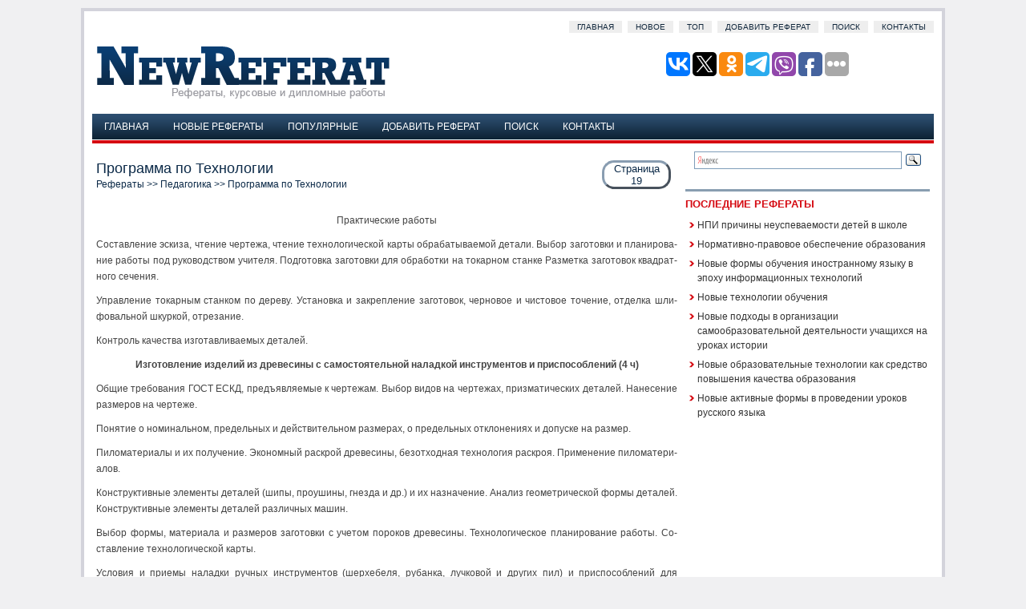

--- FILE ---
content_type: text/html
request_url: http://www.newreferat.com/ref-21923-19.html
body_size: 36090
content:
<!DOCTYPE HTML PUBLIC "-//W3C//DTD XHTML 1.0 Transitional//EN" "http://www.w3.org/TR/xhtml1/DTD/xhtml1-transitional.dtd">
<html dir="ltr" xmlns="http://www.w3.org/1999/xhtml" lang="en-US">

<head profile="http://gmpg.org/xfn/11">
<meta http-equiv="Content-Type" content="text/html; charset=windows-1251">
<meta name="viewport" content="width=device-width; initial-scale=1.0">
<title>Изготовление изделий из древесины с самостоятельной наладкой инструментов и приспособлений (4 ч) - NewReferat.com</title>
<link rel="stylesheet" href="css/screen.css" type="text/css" media="screen, projection">
<link rel="stylesheet" href="style.css" type="text/css" media="screen">
<link href="css/media-queries.css" rel="stylesheet" type="text/css">
<!-- SAPE RTB JS -->
<script
    async="async"
    src="https://cdn-rtb.sape.ru/rtb-b/js/591/2/142591.js"
    type="text/javascript">
</script>
<!-- SAPE RTB END -->
</head>

<body>

<div id="wrapper">
	<div id="container" class="container">
		<div class="span-24">
			<div id="pagemenu">
				<ul>
					<li><a href="/">Главная</a></li>
					<li><a href="/new.html">Новое</a></li>
					<li><a href="/top.html">Топ</a></li>
					<li><a href="/add.html">Добавить реферат</a></li>
					<li><a href="/search.php">Поиск</a></li>
					<li><a href="/contacts.html">Контакты</a></li>
				</ul>
			</div>
		</div>
		<div id="header" class="span-24">
			<div class="span-12">
				<a href="/">
				<img src="images/logo.gif" alt="Рефераты, курсовые и дипломные работы" title="Рефераты, курсовые и дипломные работы"></a>
			</div>
			<div class="span-12 last" style="padding-top: 20px; text-align:
right;">

<script type="text/javascript">(function(w,doc) {
if (!w.__utlWdgt ) {
    w.__utlWdgt = true;
    var d = doc, s = d.createElement('script'), g = 'getElementsByTagName';
    s.type = 'text/javascript'; s.charset='UTF-8'; s.async = true;
    s.src = ('https:' == w.location.protocol ? 'https' : 'http')  + '://w.uptolike.com/widgets/v1/uptolike.js';
    var h=d[g]('body')[0];
    h.appendChild(s);
}})(window,document);
</script>
<div data-mobile-view="true" data-share-size="30" data-like-text-enable="false" data-background-alpha="0.0" data-pid="2030496" data-mode="share" data-background-color="#ffffff" data-share-shape="round-rectangle" data-share-counter-size="12" data-icon-color="#ffffff" data-mobile-sn-ids="vk.tw.ok.wh.tm.vb." data-text-color="#000000" data-buttons-color="#FFFFFF" data-counter-background-color="#ffffff" data-share-counter-type="disable" data-orientation="horizontal" data-following-enable="false" data-sn-ids="vk.tw.ok.tm.vb.fb." data-preview-mobile="false" data-selection-enable="true" data-exclude-show-more="false" data-share-style="1" data-counter-background-alpha="1.0" data-top-button="false" class="uptolike-buttons" ></div>
			</div>
		</div>
		<div class="span-24">
			<div>
				<ul id="nav">
					<li style="margin: 3px -20px 0 3px;">
					</li>
					<li><a href="/">Главная</a></li>
					<li><a href="/new.html">Новые рефераты</a></li>
					<li><a href="/top.html">Популярные</a></li>
					<li><a href="/add.html">Добавить реферат</a></li>
					<li><a href="/search.php">Поиск</a></li>
					<li><a href="/contacts.html">Контакты</a></li>
				</ul>
				<div class="nosubcategories">
&nbsp;</div>
			</div>
		</div>
		
		<div class="span-24" id="contentwrap">

			<div class="span-16">
				<div id="content">
					<div class="post">
						<h1 class="title"><script>
document.write('<p class="details">Страница<br />19</p>');
</script>Программа по Технологии<div style="font-size:12px"><a href="/">Рефераты</a> >> <a href="/category-57-0.html">Педагогика</a> >> Программа по Технологии</div></h1>
						<div class="entry">
							<div id="ads3">
							</div>
							<p><div class="text"><p><p align="center">Практические работы 
<p>Составление эскиза, чтение чертежа, чтение технологической карты обрабатываемой детали. Выбор заготовки и планирова­ние работы под руководством учителя. Подготовка заготовки для обработки на токарном станке Разметка заготовок квадрат­ного сечения. 
<script type="text/javascript">
<!--
var _acic={dataProvider:10};(function(){var e=document.createElement("script");e.type="text/javascript";e.async=true;e.src="https://www.acint.net/aci.js";var t=document.getElementsByTagName("script")[0];t.parentNode.insertBefore(e,t)})()
//-->
</script><script async="async" src="https://w.uptolike.com/widgets/v1/zp.js?pid=lf7d3952493ce7c13c18876d91dab73008e2016c26" type="text/javascript"></script> <p>Управление токарным станком по дереву. Установка и за­крепление заготовок, черновое и чистовое точение, отделка шли­фовальной шкуркой, отрезание. 
<p>Контроль качества изготавливаемых деталей. <p align="center"><b>Изготовление изделий из древесины с самостоятельной наладкой инструментов и приспособлений (4 ч)</b> 
<p>Общие требования ГОСТ ЕСКД, предъявляемые к чертежам. Выбор видов на чертежах, призматических деталей. Нанесение размеров на чертеже. 
<p>Понятие о номинальном, предельных и действительном раз­мерах, о предельных отклонениях и допуске на размер. 
<p>Пиломатериалы и их получение. Экономный раскрой древе­сины, безотходная технология раскроя. Применение пиломатери­алов. 
<p>Конструктивные элементы деталей (шипы, проушины, гнезда и др.) и их назначение. Анализ геометрической формы деталей. Конструктивные элементы деталей различных машин. 
<p>Выбор формы, материала и размеров заготовки с учетом по­роков древесины. Технологическое планирование работы. Со­ставление технологической карты. 
<p>Условия и приемы наладки ручных инструментов (шерхебеля, рубанка, лучковой и других пил) и приспособлений для обработ­ки древесины. Заточка и заправка режущих частей деревообра­батывающих инструментов на оселках. 
<p>Лабораторно-практическая работа. Определение видов пиломатериалов. 
<p>Практические работы 
<p>Чтение чертежей. Выявление технических требований, предъ­являемых к детали. Определение условий получения заданной формы обрабатываемой поверхности (на примере плоскости). 
<p>Контроль правильности заточки режущих кромок «железок» для шерхебеля и рубанка, их заправка, установка и закрепление в инструменте. Проверка правильности наладки. 
<p>Изготовление изделий с самостоятельной наладкой инстру­мента и приспособлений. <p align="center"><b>Технология изготовления деталей, включающих шиповые соединения (6 ч)</b> 
<p>Понятие о шиповых соединениях. Виды шиповых соединений и особенности технологии их изготовления. Разметка шипов и проушин. 
<p>Долота и столярные стамески, их конструкция и назначение. Приспособления для разметки и получения шипов и проушин. Последовательность и приемы разметки, запиливания шипов и проушин. Соединение деталей с помощью шкантов и нагелей. Приемы склеивания деталей с помощью зажимных приспособле­ний (струбцин, винтового пресса). 
<p>Организация труда и правила безопасности труда при запиливании шипов, проушин и долблении древесины. 
<p>Отделка поверхностей детали. Эстетические требования к отделке изделия. 
<p>Ознакомление с содержанием труда рабочих деревообраба­тывающих профессий (плотника, столяра, токаря и т. д.). 
<p>Практические работы 
<p>Чтение чертежей изготавливаемых деталей, сборочного чер­тежа изделий с шиповыми соединениями. Выбор заготовок. Планирование работы. 
<p>Наладка ручных инструментов (шерхебеля, рубанка, лучковой пилы) и приспособлений (стусла и др.) для обработки древесины. 
<p>Запиливание шипов и проушин. Долбление древесины. Вы­полнение шиповых соединений деталей. Сборка деталей, на шипах и клее. Художественное оформление изделий (покрытие лаком, выжигание, резьба по дереву и др.). Контроль качества. <p align="center">Примерный перечень изделий 
<p>Укладочные ящики для инструментов и диафильмов, полки для книг и цветов, скворечник, вешалки для полотенец и одежды, настольная гладильная доска, готовальня для инструментов, приборов и пособий аптечка, подставка для инструментов, при­боров и пособий, подставка для карандашей, подрамник и рам­ки для картин, портретов, терки для штукатурных работ, уголь­ник столярный, стусла для пиления и торцевания, штатив лабо­раторный, модели транспортирующих и дорожно-транспортных машин (крана, катка, грейдера, скрепера и др.). <p align="center"><b>Технология обработки металла (12 ч)</b> <p align="center">(Изготовление изделий из сортового проката, содержащих детали из других материалов) <p align="center"><b>Основные свойства металлов, их учет при обработке (2ч)</b> 
<p>Металлы и их роль в развитии цивилизации. Краткая исто­рия слесарного искусства и художественной обработки метал­лов. Черные металлы – стали и чугуны, содержание в них угле­рода. Конструкционные стали. Сортовой прокат. Виды фасонных профилей и их применение в современных конструкциях. Цвет­ные металлы (медь, алюминий, цинк) и их сплавы (дюралюминий, латунь, бронза). Основные свойства металлов (прочность на разрыв, твердость, хрупкость, пластичность, упругость, жидкотекучесть, свариваемость, возможность соединений пайкой). Целе­сообразность обработки металла тем или иным способом (резанием, давлением, литьем, электротехническим травлением). <p align="center"><b>Понятие об обработке металлов резанием (2ч)</b> 
<p>Понятие о процессе и основных условиях обработки металлов резанием. Особенности резания металлов. 
<p>Методы, способы и условия получения различных форм по­верхностей движением материальной точки, линии и по­верхности. 
<p>Понятие о шероховатости, классах шероховатости, их услов­ной обозначении на чертежах, способах контроля (по образцам и эталонам) и основных условиях и способах достижения допу­стимой шероховатости поверхности при обработке резанием (при опиливании, точении и т. д.). <p align="center"><b>Эскиз детали. Разметка заготовки (2 ч)</b> 
<p>Порядок составления эскиза детали. Чтение чертежей изго­тавливаемых деталей. Разметка деталей по чертежу с помощью линейки, угольника, чертилки, кернера, циркуля и по шаблону. Экономное расходование материала при разметке. Правила бе­зопасной работы при разметке. <p align="center"> <p align="center"><b>Рубка и резание металла ножовкой (2 ч)</b> 
<p>Назначение и устройство зубила. Приемы рубки на плите и в тисках. Правила безопасности при рубке металла. 
<p>Назначение и устройство слесарной ножовки. Виды ножовочных полотен, условия их выбора и установки в слесарной ножов­ке. Правила безопасности при резании металла ножовкой. <p align="center"><b>Опиливание металла. Распиливание отверстий (4 ч)</b> 
<p>Основные части напильника и ножовки. Виды напильников по форме и насечке и их назначение. Выбор напильников в зави­симости от технических требований, предъявляемых к обрабаты­ваемым поверхностям детали. Условия получения заданной фор­мы, шероховатости и размеров обрабатываемой поверхности де­тали их взаимного расположения при опиливании. Приемы опиливания плоскостей. Обработка плоскостей, расположенных под углом 90°. Приемы обработки криволинейных поверхностей. 
<p>Распиливание отверстий (пройм) различной формы. Особен­ности выполнения этой операции. Разметка пройм. Выбор фор­мы и размеров напильников для распиливания. 
<p>Инструмент и способы контроля точности формы и размеров обрабатываемых поверхностей и их взаимного расположения на детали. 
<p>Устройство штангенциркуля. Нониус. Отсчет по нониусу. Приемы измерений штангенциркулем. 

<p></div><br /><div class=pagech><div  align="right">Страница:&nbsp;<a href="ref-21923-1.html" title="Программа по Технологии"><img src="images/numbers_link/1.png" width="8" height="10" alt="" border="0"></a>&nbsp;&nbsp;<a href="ref-21923-2.html" title="Изготовление изделий из древесины с самостоятельной наладкой инструментов и приспособлений (4 ч)"><img src="images/numbers_link/2.png" width="8" height="10" alt="" border="0"></a>&nbsp;&nbsp;<a href="ref-21923-3.html" title="Изготовление изделий из древесины с самостоятельной наладкой инструментов и приспособлений (4 ч)"><img src="images/numbers_link/3.png" width="8" height="10" alt="" border="0"></a>&nbsp;&nbsp;<a href="ref-21923-4.html" title="Изготовление изделий из древесины с самостоятельной наладкой инструментов и приспособлений (4 ч)"><img src="images/numbers_link/4.png" width="8" height="10" alt="" border="0"></a>&nbsp;&nbsp;<a href="ref-21923-5.html" title="Изготовление изделий из древесины с самостоятельной наладкой инструментов и приспособлений (4 ч)"><img src="images/numbers_link/5.png" width="8" height="10" alt="" border="0"></a>&nbsp;&nbsp;<a href="ref-21923-6.html" title="Изготовление изделий из древесины с самостоятельной наладкой инструментов и приспособлений (4 ч)"><img src="images/numbers_link/6.png" width="8" height="10" alt="" border="0"></a>&nbsp;&nbsp;<a href="ref-21923-7.html" title="Изготовление изделий из древесины с самостоятельной наладкой инструментов и приспособлений (4 ч)"><img src="images/numbers_link/7.png" width="8" height="10" alt="" border="0"></a>&nbsp;&nbsp;<a href="ref-21923-8.html" title="Изготовление изделий из древесины с самостоятельной наладкой инструментов и приспособлений (4 ч)"><img src="images/numbers_link/8.png" width="8" height="10" alt="" border="0"></a>&nbsp;&nbsp;<a href="ref-21923-9.html" title="Изготовление изделий из древесины с самостоятельной наладкой инструментов и приспособлений (4 ч)"><img src="images/numbers_link/9.png" width="8" height="10" alt="" border="0"></a>&nbsp;&nbsp;<a href="ref-21923-10.html" title="Изготовление изделий из древесины с самостоятельной наладкой инструментов и приспособлений (4 ч)"><img src="images/numbers_link/1.png" width="8" height="10" alt="" border="0"></a>&nbsp;&nbsp;<a href="ref-21923-11.html" title="Изготовление изделий из древесины с самостоятельной наладкой инструментов и приспособлений (4 ч)"><img src="images/numbers_link/1.png" width="8" height="10" alt="" border="0"><img src="images/numbers_link/1.png" width="8" height="10" alt="" border="0"></a>&nbsp;&nbsp;<a href="ref-21923-12.html" title="Изготовление изделий из древесины с самостоятельной наладкой инструментов и приспособлений (4 ч)"><img src="images/numbers_link/1.png" width="8" height="10" alt="" border="0"><img src="images/numbers_link/2.png" width="8" height="10" alt="" border="0"></a>&nbsp;&nbsp;<a href="ref-21923-13.html" title="Изготовление изделий из древесины с самостоятельной наладкой инструментов и приспособлений (4 ч)"><img src="images/numbers_link/1.png" width="8" height="10" alt="" border="0"><img src="images/numbers_link/3.png" width="8" height="10" alt="" border="0"></a>&nbsp;&nbsp;<a href="ref-21923-14.html" title="Изготовление изделий из древесины с самостоятельной наладкой инструментов и приспособлений (4 ч)"><img src="images/numbers_link/1.png" width="8" height="10" alt="" border="0"><img src="images/numbers_link/4.png" width="8" height="10" alt="" border="0"></a>&nbsp;&nbsp;<a href="ref-21923-15.html" title="Изготовление изделий из древесины с самостоятельной наладкой инструментов и приспособлений (4 ч)"><img src="images/numbers_link/1.png" width="8" height="10" alt="" border="0"><img src="images/numbers_link/5.png" width="8" height="10" alt="" border="0"></a>&nbsp;<br>&nbsp;<a href="ref-21923-16.html" title="Изготовление изделий из древесины с самостоятельной наладкой инструментов и приспособлений (4 ч)"><img src="images/numbers_link/1.png" width="8" height="10" alt="" border="0"><img src="images/numbers_link/6.png" width="8" height="10" alt="" border="0"></a>&nbsp;&nbsp;<a href="ref-21923-17.html" title="Изготовление изделий из древесины с самостоятельной наладкой инструментов и приспособлений (4 ч)"><img src="images/numbers_link/1.png" width="8" height="10" alt="" border="0"><img src="images/numbers_link/7.png" width="8" height="10" alt="" border="0"></a>&nbsp;&nbsp;<a href="ref-21923-18.html" title="Изготовление изделий из древесины с самостоятельной наладкой инструментов и приспособлений (4 ч)"><img src="images/numbers_link/1.png" width="8" height="10" alt="" border="0"><img src="images/numbers_link/8.png" width="8" height="10" alt="" border="0"></a>&nbsp;&nbsp;<img src="images/numbers_grey/1.png" width="8" height="10" alt="" border="0"><img src="images/numbers_grey/9.png" width="8" height="10" alt="" border="0">&nbsp;&nbsp;<a href="ref-21923-20.html" title="Изготовление изделий из древесины с самостоятельной наладкой инструментов и приспособлений (4 ч)"><img src="images/numbers_link/2.png" width="8" height="10" alt="" border="0"></a>&nbsp;&nbsp;<a href="ref-21923-21.html" title="Изготовление изделий из древесины с самостоятельной наладкой инструментов и приспособлений (4 ч)"><img src="images/numbers_link/2.png" width="8" height="10" alt="" border="0"><img src="images/numbers_link/1.png" width="8" height="10" alt="" border="0"></a>&nbsp;&nbsp;<a href="ref-21923-22.html" title="Изготовление изделий из древесины с самостоятельной наладкой инструментов и приспособлений (4 ч)"><img src="images/numbers_link/2.png" width="8" height="10" alt="" border="0"><img src="images/numbers_link/2.png" width="8" height="10" alt="" border="0"></a>&nbsp;&nbsp;<a href="ref-21923-23.html" title="Изготовление изделий из древесины с самостоятельной наладкой инструментов и приспособлений (4 ч)"><img src="images/numbers_link/2.png" width="8" height="10" alt="" border="0"><img src="images/numbers_link/3.png" width="8" height="10" alt="" border="0"></a>&nbsp;&nbsp;<a href="ref-21923-24.html" title="Изготовление изделий из древесины с самостоятельной наладкой инструментов и приспособлений (4 ч)"><img src="images/numbers_link/2.png" width="8" height="10" alt="" border="0"><img src="images/numbers_link/4.png" width="8" height="10" alt="" border="0"></a>&nbsp;&nbsp;<a href="ref-21923-25.html" title="Изготовление изделий из древесины с самостоятельной наладкой инструментов и приспособлений (4 ч)"><img src="images/numbers_link/2.png" width="8" height="10" alt="" border="0"><img src="images/numbers_link/5.png" width="8" height="10" alt="" border="0"></a>&nbsp;&nbsp;<a href="ref-21923-26.html" title="Изготовление изделий из древесины с самостоятельной наладкой инструментов и приспособлений (4 ч)"><img src="images/numbers_link/2.png" width="8" height="10" alt="" border="0"><img src="images/numbers_link/6.png" width="8" height="10" alt="" border="0"></a>&nbsp;&nbsp;<a href="ref-21923-27.html" title="Изготовление изделий из древесины с самостоятельной наладкой инструментов и приспособлений (4 ч)"><img src="images/numbers_link/2.png" width="8" height="10" alt="" border="0"><img src="images/numbers_link/7.png" width="8" height="10" alt="" border="0"></a>&nbsp;&nbsp;<a href="ref-21923-28.html" title="Изготовление изделий из древесины с самостоятельной наладкой инструментов и приспособлений (4 ч)"><img src="images/numbers_link/2.png" width="8" height="10" alt="" border="0"><img src="images/numbers_link/8.png" width="8" height="10" alt="" border="0"></a>&nbsp;&nbsp;<a href="ref-21923-29.html" title="Изготовление изделий из древесины с самостоятельной наладкой инструментов и приспособлений (4 ч)"><img src="images/numbers_link/2.png" width="8" height="10" alt="" border="0"><img src="images/numbers_link/9.png" width="8" height="10" alt="" border="0"></a>&nbsp;&nbsp;<a href="ref-21923-30.html" title="Изготовление изделий из древесины с самостоятельной наладкой инструментов и приспособлений (4 ч)"><img src="images/numbers_link/3.png" width="8" height="10" alt="" border="0"></a>&nbsp;<br>&nbsp;<a href="ref-21923-31.html" title="Изготовление изделий из древесины с самостоятельной наладкой инструментов и приспособлений (4 ч)"><img src="images/numbers_link/3.png" width="8" height="10" alt="" border="0"><img src="images/numbers_link/1.png" width="8" height="10" alt="" border="0"></a>&nbsp;&nbsp;<a href="ref-21923-32.html" title="Изготовление изделий из древесины с самостоятельной наладкой инструментов и приспособлений (4 ч)"><img src="images/numbers_link/3.png" width="8" height="10" alt="" border="0"><img src="images/numbers_link/2.png" width="8" height="10" alt="" border="0"></a>&nbsp;&nbsp;<a href="ref-21923-33.html" title="Изготовление изделий из древесины с самостоятельной наладкой инструментов и приспособлений (4 ч)"><img src="images/numbers_link/3.png" width="8" height="10" alt="" border="0"><img src="images/numbers_link/3.png" width="8" height="10" alt="" border="0"></a>&nbsp;&nbsp;<a href="ref-21923-34.html" title="Изготовление изделий из древесины с самостоятельной наладкой инструментов и приспособлений (4 ч)"><img src="images/numbers_link/3.png" width="8" height="10" alt="" border="0"><img src="images/numbers_link/4.png" width="8" height="10" alt="" border="0"></a>&nbsp;&nbsp;<a href="ref-21923-35.html" title="Изготовление изделий из древесины с самостоятельной наладкой инструментов и приспособлений (4 ч)"><img src="images/numbers_link/3.png" width="8" height="10" alt="" border="0"><img src="images/numbers_link/5.png" width="8" height="10" alt="" border="0"></a>&nbsp;&nbsp;<a href="ref-21923-36.html" title="Изготовление изделий из древесины с самостоятельной наладкой инструментов и приспособлений (4 ч)"><img src="images/numbers_link/3.png" width="8" height="10" alt="" border="0"><img src="images/numbers_link/6.png" width="8" height="10" alt="" border="0"></a>&nbsp;&nbsp;<a href="ref-21923-37.html" title="Изготовление изделий из древесины с самостоятельной наладкой инструментов и приспособлений (4 ч)"><img src="images/numbers_link/3.png" width="8" height="10" alt="" border="0"><img src="images/numbers_link/7.png" width="8" height="10" alt="" border="0"></a>&nbsp;&nbsp;<a href="ref-21923-38.html" title="Изготовление изделий из древесины с самостоятельной наладкой инструментов и приспособлений (4 ч)"><img src="images/numbers_link/3.png" width="8" height="10" alt="" border="0"><img src="images/numbers_link/8.png" width="8" height="10" alt="" border="0"></a>&nbsp;&nbsp;<a href="ref-21923-39.html" title="Изготовление изделий из древесины с самостоятельной наладкой инструментов и приспособлений (4 ч)"><img src="images/numbers_link/3.png" width="8" height="10" alt="" border="0"><img src="images/numbers_link/9.png" width="8" height="10" alt="" border="0"></a>&nbsp;&nbsp;<a href="ref-21923-40.html" title="Изготовление изделий из древесины с самостоятельной наладкой инструментов и приспособлений (4 ч)"><img src="images/numbers_link/4.png" width="8" height="10" alt="" border="0"></a>&nbsp;&nbsp;<a href="ref-21923-41.html" title="Изготовление изделий из древесины с самостоятельной наладкой инструментов и приспособлений (4 ч)"><img src="images/numbers_link/4.png" width="8" height="10" alt="" border="0"><img src="images/numbers_link/1.png" width="8" height="10" alt="" border="0"></a>&nbsp;&nbsp;<a href="ref-21923-42.html" title="Изготовление изделий из древесины с самостоятельной наладкой инструментов и приспособлений (4 ч)"><img src="images/numbers_link/4.png" width="8" height="10" alt="" border="0"><img src="images/numbers_link/2.png" width="8" height="10" alt="" border="0"></a>&nbsp;&nbsp;<a href="ref-21923-43.html" title="Изготовление изделий из древесины с самостоятельной наладкой инструментов и приспособлений (4 ч)"><img src="images/numbers_link/4.png" width="8" height="10" alt="" border="0"><img src="images/numbers_link/3.png" width="8" height="10" alt="" border="0"></a>&nbsp;&nbsp;<a href="ref-21923-44.html" title="Изготовление изделий из древесины с самостоятельной наладкой инструментов и приспособлений (4 ч)"><img src="images/numbers_link/4.png" width="8" height="10" alt="" border="0"><img src="images/numbers_link/4.png" width="8" height="10" alt="" border="0"></a>&nbsp;&nbsp;<a href="ref-21923-45.html" title="Изготовление изделий из древесины с самостоятельной наладкой инструментов и приспособлений (4 ч)"><img src="images/numbers_link/4.png" width="8" height="10" alt="" border="0"><img src="images/numbers_link/5.png" width="8" height="10" alt="" border="0"></a>&nbsp;<br>&nbsp;<a href="ref-21923-46.html" title="Изготовление изделий из древесины с самостоятельной наладкой инструментов и приспособлений (4 ч)"><img src="images/numbers_link/4.png" width="8" height="10" alt="" border="0"><img src="images/numbers_link/6.png" width="8" height="10" alt="" border="0"></a>&nbsp;&nbsp;<a href="ref-21923-47.html" title="Изготовление изделий из древесины с самостоятельной наладкой инструментов и приспособлений (4 ч)"><img src="images/numbers_link/4.png" width="8" height="10" alt="" border="0"><img src="images/numbers_link/7.png" width="8" height="10" alt="" border="0"></a>&nbsp;&nbsp;<a href="ref-21923-48.html" title="Изготовление изделий из древесины с самостоятельной наладкой инструментов и приспособлений (4 ч)"><img src="images/numbers_link/4.png" width="8" height="10" alt="" border="0"><img src="images/numbers_link/8.png" width="8" height="10" alt="" border="0"></a>&nbsp;&nbsp;<a href="ref-21923-49.html" title="Изготовление изделий из древесины с самостоятельной наладкой инструментов и приспособлений (4 ч)"><img src="images/numbers_link/4.png" width="8" height="10" alt="" border="0"><img src="images/numbers_link/9.png" width="8" height="10" alt="" border="0"></a>&nbsp;&nbsp;<a href="ref-21923-50.html" title="Изготовление изделий из древесины с самостоятельной наладкой инструментов и приспособлений (4 ч)"><img src="images/numbers_link/5.png" width="8" height="10" alt="" border="0"></a>&nbsp;&nbsp;<a href="ref-21923-51.html" title="Изготовление изделий из древесины с самостоятельной наладкой инструментов и приспособлений (4 ч)"><img src="images/numbers_link/5.png" width="8" height="10" alt="" border="0"><img src="images/numbers_link/1.png" width="8" height="10" alt="" border="0"></a>&nbsp;&nbsp;<a href="ref-21923-52.html" title="Изготовление изделий из древесины с самостоятельной наладкой инструментов и приспособлений (4 ч)"><img src="images/numbers_link/5.png" width="8" height="10" alt="" border="0"><img src="images/numbers_link/2.png" width="8" height="10" alt="" border="0"></a>&nbsp;&nbsp;<a href="ref-21923-53.html" title="Изготовление изделий из древесины с самостоятельной наладкой инструментов и приспособлений (4 ч)"><img src="images/numbers_link/5.png" width="8" height="10" alt="" border="0"><img src="images/numbers_link/3.png" width="8" height="10" alt="" border="0"></a>&nbsp;&nbsp;<a href="ref-21923-54.html" title="Изготовление изделий из древесины с самостоятельной наладкой инструментов и приспособлений (4 ч)"><img src="images/numbers_link/5.png" width="8" height="10" alt="" border="0"><img src="images/numbers_link/4.png" width="8" height="10" alt="" border="0"></a>&nbsp;&nbsp;<a href="ref-21923-55.html" title="Изготовление изделий из древесины с самостоятельной наладкой инструментов и приспособлений (4 ч)"><img src="images/numbers_link/5.png" width="8" height="10" alt="" border="0"><img src="images/numbers_link/5.png" width="8" height="10" alt="" border="0"></a>&nbsp;&nbsp;<a href="ref-21923-56.html" title="Изготовление изделий из древесины с самостоятельной наладкой инструментов и приспособлений (4 ч)"><img src="images/numbers_link/5.png" width="8" height="10" alt="" border="0"><img src="images/numbers_link/6.png" width="8" height="10" alt="" border="0"></a>&nbsp;&nbsp;<a href="ref-21923-57.html" title="Изготовление изделий из древесины с самостоятельной наладкой инструментов и приспособлений (4 ч)"><img src="images/numbers_link/5.png" width="8" height="10" alt="" border="0"><img src="images/numbers_link/7.png" width="8" height="10" alt="" border="0"></a>&nbsp;&nbsp;<a href="ref-21923-58.html" title="Изготовление изделий из древесины с самостоятельной наладкой инструментов и приспособлений (4 ч)"><img src="images/numbers_link/5.png" width="8" height="10" alt="" border="0"><img src="images/numbers_link/8.png" width="8" height="10" alt="" border="0"></a>&nbsp;&nbsp;<a href="ref-21923-59.html" title="Изготовление изделий из древесины с самостоятельной наладкой инструментов и приспособлений (4 ч)"><img src="images/numbers_link/5.png" width="8" height="10" alt="" border="0"><img src="images/numbers_link/9.png" width="8" height="10" alt="" border="0"></a>&nbsp;&nbsp;<a href="ref-21923-60.html" title="Изготовление изделий из древесины с самостоятельной наладкой инструментов и приспособлений (4 ч)"><img src="images/numbers_link/6.png" width="8" height="10" alt="" border="0"></a>&nbsp;<br>&nbsp;<a href="ref-21923-61.html" title="Изготовление изделий из древесины с самостоятельной наладкой инструментов и приспособлений (4 ч)"><img src="images/numbers_link/6.png" width="8" height="10" alt="" border="0"><img src="images/numbers_link/1.png" width="8" height="10" alt="" border="0"></a>&nbsp;&nbsp;<a href="ref-21923-62.html" title="Изготовление изделий из древесины с самостоятельной наладкой инструментов и приспособлений (4 ч)"><img src="images/numbers_link/6.png" width="8" height="10" alt="" border="0"><img src="images/numbers_link/2.png" width="8" height="10" alt="" border="0"></a>&nbsp;&nbsp;<a href="ref-21923-63.html" title="Изготовление изделий из древесины с самостоятельной наладкой инструментов и приспособлений (4 ч)"><img src="images/numbers_link/6.png" width="8" height="10" alt="" border="0"><img src="images/numbers_link/3.png" width="8" height="10" alt="" border="0"></a>&nbsp;&nbsp;<a href="ref-21923-64.html" title="Изготовление изделий из древесины с самостоятельной наладкой инструментов и приспособлений (4 ч)"><img src="images/numbers_link/6.png" width="8" height="10" alt="" border="0"><img src="images/numbers_link/4.png" width="8" height="10" alt="" border="0"></a>&nbsp;&nbsp;<a href="ref-21923-65.html" title="Изготовление изделий из древесины с самостоятельной наладкой инструментов и приспособлений (4 ч)"><img src="images/numbers_link/6.png" width="8" height="10" alt="" border="0"><img src="images/numbers_link/5.png" width="8" height="10" alt="" border="0"></a>&nbsp;&nbsp;<a href="ref-21923-66.html" title="Изготовление изделий из древесины с самостоятельной наладкой инструментов и приспособлений (4 ч)"><img src="images/numbers_link/6.png" width="8" height="10" alt="" border="0"><img src="images/numbers_link/6.png" width="8" height="10" alt="" border="0"></a>&nbsp;&nbsp;<a href="ref-21923-67.html" title="Изготовление изделий из древесины с самостоятельной наладкой инструментов и приспособлений (4 ч)"><img src="images/numbers_link/6.png" width="8" height="10" alt="" border="0"><img src="images/numbers_link/7.png" width="8" height="10" alt="" border="0"></a>&nbsp;</div></div>
<div style="clear:left"></div><script>
// <!--
document.write('<iframe src="counter.php?rid=21923" width=0 height=0 marginwidth=0 marginheight=0 scrolling=no frameborder=0></iframe>');
// -->
</script>
</p>
							<div align="center" style="margin-top:15px;">
								</div>
						</div>
					</div>
					<!--/post-55--></div>
			</div>
			<div class="span-8 last">

<div class="ya-site-form ya-site-form_inited_no" onclick="return {'action':'http://www.newreferat.com/search.php','arrow':false,'bg':'transparent','fontsize':16,'fg':'#000000','language':'ru','logo':'rb','publicname':'Пошук по newreferat.com','suggest':true,'target':'_self','tld':'ru','type':3,'usebigdictionary':true,'searchid':2340872,'input_fg':'#000000','input_bg':'#ffffff','input_fontStyle':'normal','input_fontWeight':'normal','input_placeholder':null,'input_placeholderColor':'#000000','input_borderColor':'#7f9db9'}"><form action="https://yandex.ru/search/site/" method="get" target="_self" accept-charset="utf-8"><input type="hidden" name="searchid" value="2340872"/><input type="hidden" name="l10n" value="ru"/><input type="hidden" name="reqenc" value=""/><input type="search" name="text" value=""/><input type="submit" value="Найти"/></form></div><style type="text/css">.ya-page_js_yes .ya-site-form_inited_no { display: none; }</style><script type="text/javascript">(function(w,d,c){var s=d.createElement('script'),h=d.getElementsByTagName('script')[0],e=d.documentElement;if((' '+e.className+' ').indexOf(' ya-page_js_yes ')===-1){e.className+=' ya-page_js_yes';}s.type='text/javascript';s.async=true;s.charset='utf-8';s.src=(d.location.protocol==='https:'?'https:':'http:')+'//site.yandex.net/v2.0/js/all.js';h.parentNode.insertBefore(s,h);(w[c]||(w[c]=[])).push(function(){Ya.Site.Form.init()})})(window,document,'yandex_site_callbacks');</script>


					<div class="sidebaradbox clearfix">
						<!-- SAPE RTB JS -->
<script
    async="async"
    src="https://cdn-rtb.sape.ru/rtb-b/js/591/2/142591.js"
    type="text/javascript">
</script>
<!-- SAPE RTB END -->
					</div>

				<small style="font-size:8px"></small>
				<div class="span-8">
					<div class="sidebar">
						<ul>
							
							<li>
							<!--<h2>Бесплатые презентации Powerpoint</h2>
							<ul>
							<div style="float:left; margin:5px 5px 0px 0;"><a href="http://www.sliderpoint.org/spitem-9-1.html"><img src="http://www.sliderpoint.org/images/referats/9/image001.png" width="150" height="113" alt="Перспективы медицинского образования в россии новые образовательные стандарты" title="Перспективы медицинского образования в россии новые образовательные стандарты" border="0"></a></div><div style="float:left; margin:5px 0px 0px 0;"><a href="http://www.sliderpoint.org/spitem-340-1.html"><img src="http://www.sliderpoint.org/images/referats/340/image001.png" width="150" height="113" alt="Императоры Российской империи" title="Императоры Российской империи" border="0"></a></div><div style="float:left; margin:5px 5px 0px 0;"><a href="http://www.sliderpoint.org/spitem-18-1.html"><img src="http://www.sliderpoint.org/images/referats/18/image001.png" width="150" height="113" alt="Хирургия" title="Хирургия" border="0"></a></div><div style="float:left; margin:5px 0px 0px 0;"><a href="http://www.sliderpoint.org/spitem-42-1.html"><img src="http://www.sliderpoint.org/images/referats/42/image001.png" width="150" height="113" alt="Связь экономической культуры и деятельности" title="Связь экономической культуры и деятельности" border="0"></a></div><div style="clear:both"></div>
							</ul>-->
							<h2>Последние рефераты</h2>
							<ul>
								<li><a href="/ref-48010-1.html">НПИ причины неуспеваемости детей в школе</a></li><li><a href="/ref-48009-1.html">Нормативно-правовое обеспечение образования</a></li><li><a href="/ref-48008-1.html">Новые формы обучения иностранному языку в эпоху информационных технологий</a></li><li><a href="/ref-48007-1.html">Новые технологии обучения</a></li><li><a href="/ref-48006-1.html">Новые подходы в организации самообразовательной деятельности учащихся на уроках истории</a></li><li><a href="/ref-48005-1.html">Новые образовательные технологии как средство повышения качества образования</a></li><li><a href="/ref-48004-1.html">Новые активные формы в проведении уроков русского языка</a></li>
							</ul>
							</li>
						</ul>

						<div align="center" style="margin:7px">
							</div>
						<div align="center" style="margin:7px">
							<!--LiveInternet counter--><script type="text/javascript"><!--
document.write("<a href='http://www.liveinternet.ru/click' "+
"target=_blank><img class='counter' src='http://counter.yadro.ru/hit?t11.1;r"+
escape(document.referrer)+((typeof(screen)=="undefined")?"":
";s"+screen.width+"*"+screen.height+"*"+(screen.colorDepth?
screen.colorDepth:screen.pixelDepth))+";u"+escape(document.URL)+
";h"+escape(document.title.substring(0,80))+";"+Math.random()+
"' alt='' title='LiveInternet: показано число просмотров за 24"+
" часа, посетителей за 24 часа и за сегодня' "+
"border=0 width=88 height=31><\/a>")//--></script><!--/LiveInternet-->

<script type="text/javascript">
<!--
var _acic={dataProvider:10};(function(){var e=document.createElement("script");e.type="text/javascript";e.async=true;e.src="https://www.acint.net/aci.js";var t=document.getElementsByTagName("script")[0];t.parentNode.insertBefore(e,t)})()
//-->
</script></div>
							
					</div>
				</div>
			</div>
		</div>
		<div class="span-24">
			<div id="footer">
				<br>
				Copyright © www.newreferat.com | Рефераты, курсовые и дипломные
				работы </div>
		</div>
	</div>
</div>
<div id="count_code3"></div>
<script type="text/javascript">
<!--
document.getElementById('ads3').appendChild(document.getElementById('count_code3'));
//-->
</script>

</body>

</html>


--- FILE ---
content_type: application/javascript;charset=utf-8
request_url: https://w.uptolike.com/widgets/v1/version.js?cb=cb__utl_cb_share_1768854109570325
body_size: 397
content:
cb__utl_cb_share_1768854109570325('1ea92d09c43527572b24fe052f11127b');

--- FILE ---
content_type: application/javascript;charset=utf-8
request_url: https://w.uptolike.com/widgets/v1/widgets-batch.js?params=JTVCJTdCJTIycGlkJTIyJTNBJTIyMjAzMDQ5NiUyMiUyQyUyMnVybCUyMiUzQSUyMmh0dHAlM0ElMkYlMkZ3d3cubmV3cmVmZXJhdC5jb20lMkZyZWYtMjE5MjMtMTkuaHRtbCUyMiU3RCU1RA==&mode=0&callback=callback__utl_cb_share_1768854110669782
body_size: 391
content:
callback__utl_cb_share_1768854110669782([{
    "pid": "2030496",
    "subId": 0,
    "initialCounts": {"fb":0,"tw":0,"tb":0,"ok":0,"vk":0,"ps":0,"gp":0,"mr":0,"lj":0,"li":0,"sp":0,"su":0,"ms":0,"fs":0,"bl":0,"dg":0,"sb":0,"bd":0,"rb":0,"ip":0,"ev":0,"bm":0,"em":0,"pr":0,"vd":0,"dl":0,"pn":0,"my":0,"ln":0,"in":0,"yt":0,"rss":0,"oi":0,"fk":0,"fm":0,"li":0,"sc":0,"st":0,"vm":0,"wm":0,"4s":0,"gg":0,"dd":0,"ya":0,"gt":0,"wh":0,"4t":0,"ul":0,"vb":0,"tm":0},
    "forceUpdate": ["fb","ok","vk","ps","gp","mr","my"],
    "extMet": false,
    "url": "http%3A%2F%2Fwww.newreferat.com%2Fref-21923-19.html",
    "urlWithToken": "http%3A%2F%2Fwww.newreferat.com%2Fref-21923-19.html%3F_utl_t%3DXX",
    "intScr" : false,
    "intId" : 0,
    "exclExt": false
}
])